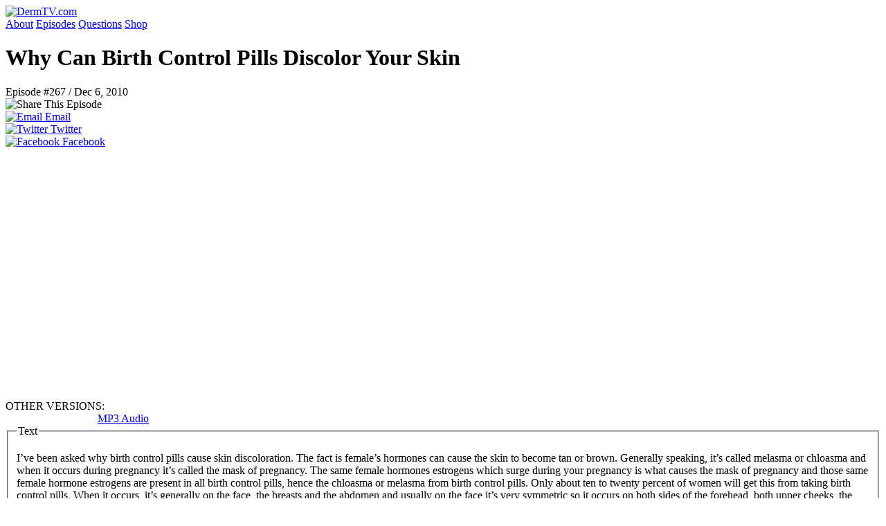

--- FILE ---
content_type: text/html; charset=utf-8
request_url: http://www.dermtv.com/why-can-birth-control-pills-discolor-your-skin
body_size: 7821
content:
<!DOCTYPE html PUBLIC "-//W3C//DTD XHTML 1.0 Strict//EN" "http://www.w3.org/TR/xhtml1/DTD/xhtml1-strict.dtd">
<html xmlns="http://www.w3.org/1999/xhtml" xml:lang="en" lang="en" dir="ltr">
	<head>
<meta http-equiv="Content-Type" content="text/html; charset=utf-8" />
	  <title>Why Can Birth Control Pills Discolor Your Skin - DermTV, Internet’s Daily Skincare Video Show</title>
	  <meta http-equiv="Content-Type" content="text/html; charset=utf-8" />
<meta name="robots" content="noodp, noydir" />
<meta name="medium" content="video" />
<link rel="video_src" href="http://www.youtube.com/v/h3E8a28GTJA"/>
<meta name="video_height" content="720" />
<meta name="video_width" content="1280" />
<meta name="video_type" content="application/x-shockwave-flash" />
<link rel="image_src" href="https://i.ytimg.com/vi/h3E8a28GTJA/mqdefault.jpg" />
<link rel="videothumbnail" href="https://i.ytimg.com/vi/h3E8a28GTJA/mqdefault.jpg" />
<link rel="shortcut icon" href="/sites/all/themes/dermtv/images/favicon.png" type="image/x-icon" />
	  <link type="text/css" rel="stylesheet" media="all" href="/sites/dermtv/files/css/2810cc2d34e9097f16d2c94e1c7ca40b.css" />
	  <script type="text/javascript" src="/sites/dermtv/files/js/ab184c3db193cc7fd0ba479619289e44.js"></script>
<script type="text/javascript">
<!--//--><![CDATA[//><!--
jQuery.extend(Drupal.settings, { "basePath": "/" });
//--><!]]>
</script>
<script type="text/javascript">
<!--//--><![CDATA[//><!--

        $(document).ready(function() {
          $('#edit-query').click(function () {
            $(this).attr('value', '');
            $(this).unbind('click');
          }); 
        });
      
//--><!]]>
</script>
<script type="text/javascript">
<!--//--><![CDATA[//><!--

	      $(document).ready(function() {
	        $('#aweberEmailFieldBlock').click(function () {
	          $(this).attr('value', '');
	          $(this).unbind('click');
	        }); 
	      });
	    
//--><!]]>
</script>
		<!--[if lt IE 7]>
		        <script type="text/javascript" src="/sites/all/themes/dermtv/js/unitpngfix.js"></script>
		<![endif]-->
	</head>
  <body class="not-front not-logged-in page-node node-type-episode no-sidebars">
<!-- Google Tag Manager -->
<noscript><iframe src="//www.googletagmanager.com/ns.html?id=GTM-NFWP7J"
height="0" width="0" style="display:none;visibility:hidden"></iframe></noscript>
<script>(function(w,d,s,l,i){w[l]=w[l]||[];w[l].push({'gtm.start':
new Date().getTime(),event:'gtm.js'});var f=d.getElementsByTagName(s)[0],
j=d.createElement(s),dl=l!='dataLayer'?'&l='+l:'';j.async=true;j.src=
'//www.googletagmanager.com/gtm.js?id='+i+dl;f.parentNode.insertBefore(j,f);
})(window,document,'script','dataLayer','GTM-NFWP7J');</script>
<!-- End Google Tag Manager -->
		<div id="siteContainer">
			<div id="header">
				<div id="headerTopContainer">

	<div id="headerTopLeft">

		<div id="headerTopLeftTop"></div><!-- headerTopLeftTop -->

		<div id="headerTopLeftLogoNotFront"><a href="/"><img src="/sites/all/themes/dermtv/images/dermtv_logo.gif" alt="DermTV.com"></a></div><!-- headerTopLogo -->
		
	</div><!-- headerTopLeft -->

	<div id="headerNavContainer">
		<a href="/about" id="aboutButton">About</a>
		<a href="/episodes" id="episodesButton">Episodes</a>
		<a href="/questions" id="questionsButton">Questions</a>
		<a href="/shop" id="shopButton">Shop</a>
		<div class="clearBoth"></div> <!-- clearClass -->
	</div> <!-- headerNavContainer -->

	<div class="clearBoth"></div> <!-- clearBoth -->

</div><!-- headerTopContainer -->

<div id="headerBottomContainer"></div><!-- headerBottom -->			</div> <!-- header -->

						<!-- <div id="dermTvLiveNotice">
					<div id="dermTvLiveNoticeText">
						DermTV Live! is coming Thursday, April 29th at Noon EST. Join us for a live Q&A session. <a href="/live">Click here for more!</a>
					</div>
				</div> -->
			
						<div id="contentSpacerTop"></div> <!-- end div top spacer -->
			<div id="main">

				<div id="contentWrapper">
					<div id="contentRightBorder">
						<div id="content">

							<div id="node-602" class="node clear-block">


	<div id="episodeTitleContainerNode">
		<div id="episodeTitleNode">
			<div><h1>Why Can Birth Control Pills Discolor Your Skin</h1></div>
			<div id="episodeTimeNode">
				Episode #267 / Dec 6, 2010			</div> <!-- episodeTime -->
		</div> <!-- episodeTitle -->
		<div class="clearBoth"></div>
	</div> <!-- episodeTitleContainer -->

	<div id="shareContainerEpisode">
		<div id="shareEpisodeImage"><img src="/sites/all/themes/dermtv/images/share_episode.gif" alt="Share This Episode" /></div>
		<div id="shareEpisodeLinks">
			<div class="serviceLinksDermTV" id="serviceLinksEmail"><a href="http://www.dermtv.com/forward?path=node/602" title="Send to a friend" rel="nofollow"><img src="/sites/all/themes/dermtv/images/forward.png" alt="Email" title="" width="16" height="16" /> Email</a></div><div class="serviceLinksDermTV" id="serviceLinksTwitter"><a href="http://twitter.com/home/?status=I+just+watched+Why+Can+Birth+Control+Pills+Discolor+Your+Skin+on+@DermTV+-+https%3A%2F%2Ftinyurl.com%2F28hsmv9" title="Share this on Twitter" rel="nofollow"><img src="/sites/all/modules/service_links/images/twitter.png" alt="Twitter" title="" width="16" height="16" /> Twitter</a></div><div class="serviceLinksDermTV" id="serviceLinksFacebook"><a href="http://www.facebook.com/sharer.php?u=https%3A%2F%2Ftinyurl.com%2F28hsmv9&amp;t=Why+Can+Birth+Control+Pills+Discolor+Your+Skin" title="Share on Facebook." rel="nofollow"><img src="/sites/all/modules/service_links/images/facebook.png" alt="Facebook" title="" width="16" height="16" /> Facebook</a></div>		</div>
	</div>
	<div class="clearBoth"></div>
	
	<div id="episodeContainer">
					<!-- https://developers.google.com/youtube/player_parameters -->
			<iframe width="640" height="360" src="http://www.youtube.com/embed/h3E8a28GTJA?autoplay=1&iv_load_policy=3&modestbranding=1&rel=0&showinfo=0" frameborder="0" allowfullscreen></iframe>
			</div> <!-- episodeContainer -->

			<div id="episodeEditions">
			OTHER VERSIONS: 

							<div id="podcasts" style="margin-left: 133px">
											<a href="http://blip.tv/file/get/DermTV-WhyCanBirthControlPillsDiscolorYourSkinDermTVEpi267256.mp3" target="_blank">MP3 Audio</a>														</div> <!-- podcasts -->
			
											<fieldset class=" collapsible collapsed">
				  <legend>Text</legend>
				  <div class="fieldset-wrapper">
						<div id="episodeTranscriptWrapper">
							<div id="episodeTranscriptText">
								<p>I’ve been asked why birth control pills cause skin discoloration. The fact is female’s hormones can cause the skin to become tan or brown. Generally speaking, it’s called melasma or chloasma and when it occurs during pregnancy it’s called the mask of pregnancy. The same female hormones estrogens which surge during your pregnancy is what causes the mask of pregnancy and those same female hormone estrogens are present in all birth control pills, hence the chloasma or melasma from birth control pills. Only about ten to twenty percent of women will get this from taking birth control pills. When it occurs, it’s generally on the face, the breasts and the abdomen and usually on the face it’s very symmetric so it occurs on both sides of the forehead, both upper cheeks, the whole upper lip and the chin. When it occurs on the abdomen, it’s usually a straight line up and down your stomach and it’s extremely sensitive to sunlight so if you have it and you go out in the sun without sun protection you can be sure it’s going to get much darker. We understand very well the science of why estrogens and ultraviolet-b independently and then even together cause the melanocytes -- your pigment forming cells -- to form more brown pigment. But what we don’t understand is why only those pigment cells in the distribution of this mask on your forehead, on your cheeks, your chin or breasts and abdomen, why only those pigment cells are the ones that are affected. After your pregnancy, or if you stop taking birth control pills, usually the discoloration will fade, not necessarily completely but usually it will fade. But whether it goes away but itself or goes away from treatment, it comes back very easily, almost as if you’ve been sensitized or you’re more susceptible. So, if you become pregnant again, or if you start taking a birth control pill again, you can be sure that discolorations are going to come back. But even without those estrogens, once you’ve had it, if you just go out in the sun without sun protection, it comes back again, almost as if the first experience with those estrogens had sensitized those cells and those areas just to be very sun sensitive. For the treatment of melasma or the mask of pregnancy, you can look at the episode on the treatment of melasma but this is a particular case where it’s so important to wear sunscreen everyday because you can be sure that without it, it’s going to come back and in this particular case, I believe that the chem-free sunscreens work better than traditional carbon based sunscreens.</p>
							</div> <!-- episodeTranscriptText -->
						</div> <!-- episodeTranscriptWrapper -->
				</div> <!-- fieldset-wrapper -->
				</fieldset> <!-- collapsible collapsed -->
			
		</div> <!-- episodeEditions -->
	
	<div id="episodeDescription">
		http://www.DermTV.com Connect With DermTV: http://www.facebook.com/dermtv http://www.twitter.com/dermtv Some women find that after they begin a course of birth control pills, their skin begins to discolor. In this episode of DermTV, Dr. Schultz explains why this can happen and whether it's permanent or not.	</div>

	<div id="commentsLink">
		<div class="dermtvCommentCount"><a href="/why-can-birth-control-pills-discolor-your-skin#commentform" class="active">ADD COMMENT &gt;</a></div>	</div>

	<div class="clearBoth"></div>

			<div id="relatedProductsWrapper">
			<div id="relatedProductsHorizontal">
				<div id="relatedProductsHorizTitle">
					<img src="/sites/all/themes/dermtv/images/related_products_horizontal.gif" alt="Related Products" />
				</div> <!-- relatedProductsHorizTitle -->
				<div id="relatedProductId1-horizontal" class="relatedProduct-horizontal"><div class="relatedProductPhoto"><a href="http://www.dermtv.com/redirect?destination=http%3A/%252Fwww.beautyrx.com/exfoliating-pads%3Futm_source%3Ddtvcom%2526utm_medium%3Drelated%2520products%2526utm_content%3Daetpprod%2526utm_campaign%3Ddermtv" target="_product1"><img src="/sites/dermtv/files/beautyrx-essential-pads8070.gif" alt="Dr. Schultz BeautyRx Advanced Exfoliating Therapy Pads" /></a></div><div class="relatedProductName"><a href="http://www.dermtv.com/redirect?destination=http%3A/%252Fwww.beautyrx.com/exfoliating-pads%3Futm_source%3Ddtvcom%2526utm_medium%3Drelated%2520products%2526utm_content%3Daetpprod%2526utm_campaign%3Ddermtv" target="_product1">Dr. Schultz BeautyRx Advanced Exfoliating Therapy Pads</a></div><div class="relatedProductPrice">$70.00</div></div><div id="relatedProductId2-horizontal" class="relatedProduct-horizontal"><div class="relatedProductPhoto"><a href="http://www.dermtv.com/redirect?destination=http%3A/%252Fskincarerx.com/DDF-Glycolic-10%2525-Exfoliating-Oil-Control-Gel.html" target="_product2"><img src="/sites/dermtv/files/ddf_glycolic_10_exfoliating_oil_control_gel.gif" alt="DDF Glycolic 10% Exfoliating Oil Control Gel" /></a></div><div class="relatedProductName"><a href="http://www.dermtv.com/redirect?destination=http%3A/%252Fskincarerx.com/DDF-Glycolic-10%2525-Exfoliating-Oil-Control-Gel.html" target="_product2">DDF Glycolic 10% Exfoliating Oil Control Gel</a></div><div class="relatedProductPrice">$48.00</div></div><div id="relatedProductId3-horizontal" class="relatedProduct-horizontal"><div class="relatedProductPhoto"><a href="http://www.dermtv.com/redirect?destination=http%3A/%252Fwww.drugstore.com/products/prod.asp%3Fpid%3D68670%2526catid%3D18816" target="_product3"><img src="/sites/dermtv/files/total_skin_care_glycolic_gel.gif" alt="Total Skin Care Glycolic Gel" /></a></div><div class="relatedProductName"><a href="http://www.dermtv.com/redirect?destination=http%3A/%252Fwww.drugstore.com/products/prod.asp%3Fpid%3D68670%2526catid%3D18816" target="_product3">Total Skin Care Glycolic Gel</a></div><div class="relatedProductPrice">$25.00</div></div><div id="relatedProductId4-horizontal" class="relatedProduct-horizontal"><div class="relatedProductPhoto"><a href="http://www.dermtv.com/redirect?destination=http%3A/%252Fwww.dermatologistrx.com/displayProducts.asp%3Fcriteria%3D13621" target="_product4"><img src="/sites/dermtv/files/md_forte_facial_cream_iii.gif" alt="MD Forte Facial Cream III Glycolic Acid" /></a></div><div class="relatedProductName"><a href="http://www.dermtv.com/redirect?destination=http%3A/%252Fwww.dermatologistrx.com/displayProducts.asp%3Fcriteria%3D13621" target="_product4">MD Forte Facial Cream III Glycolic Acid</a></div><div class="relatedProductPrice">$60.00</div></div>				<div class="clearBoth"></div>
		  </div> <!-- relatedProductsHorizontal -->
		</div> <!-- relatedProductsWrapper -->
	
</div>

							<!-- <div class="clearBoth"></div> -->


						</div> <!-- content -->
					</div> <!-- contentRightBorder -->
				</div> <!-- contentWrapper -->
				
				<div id="sidebar">
					<div id="block-google_cse-0" class="clear-block block block-google_cse">


  <div class="content"><form action="/search/google"  accept-charset="UTF-8" method="get" id="google-cse-searchbox-form">
<div><input type="hidden" name="cx" id="edit-cx" value="000321626985870410114:t-nwrfisclm"  />
<input type="hidden" name="cof" id="edit-cof" value="FORID:11"  />
<div class="form-item" id="edit-query-wrapper">
 <input type="text" maxlength="128" name="query" id="edit-query" size="15" value=" Search DermTV.com" title="Enter the terms you wish to search for." class="form-text" />
</div>
<input type="submit" name="op" id="edit-sa" value="Search"  class="form-submit" />
<input type="hidden" name="form_build_id" id="form-8d2bd0ce58bb58bcb5eedb5bb8d5427e" value="form-8d2bd0ce58bb58bcb5eedb5bb8d5427e"  />
<input type="hidden" name="form_id" id="edit-google-cse-searchbox-form" value="google_cse_searchbox_form"  />

</div></form>
</div>
</div>
<div id="block-block-3" class="">
	<div class="block-inner">
		<div id="askDrSchultzTop">
			<img src="/sites/all/themes/dermtv/images/ask_drschultz_top.gif" alt="Ask Dr. Schultz" /><br />
		</div> <!-- askDrSchultzTop -->
		<div id="askDrSchultzTextWrapper">
			<div id="askDrSchultzQuestion">
				Have a skincare question?
			</div> <!-- askDrSchultzQuestion -->
			<div id="askDrSchultzLink">
				<a href="/ask" title="Click to ask a question!">Submit it now ></a>
			</div> <!-- askDrSchultzLink -->
			<div id="askDrSchultzQuestionsLink">
				You can also <a href="/questions"><b>browse the archive</b></a> of prior questions and answers.
			</div> <!-- askDrSchultzQuestionsLink -->
		</div> <!-- askDrSchultzTextWrapper -->
	</div> <!-- block-inner -->
</div> <!-- block --><div id="block-block-11" class="">
	<div class="block-inner">

		<div id="dermtvNewsletterTitle">
			<img src="/sites/all/themes/dermtv/images/join_dermtv_email_list.gif" alt="Join Our DermTV Email List" />
		</div> <!-- dermtvNewsletterTitle -->

		<div id="dermtvContentContainer">
			<div id="dermtvNewsletterText">
				To receive <b>weekly skincare tips</b> and site updates!
			</div> <!-- dermtvContentContainer -->
			<div id="dermtvNewsletterIcon">
				<img src="/sites/all/themes/dermtv/images/newsletter_icon.gif" alt=""/>
			</div> <!-- dermtvNewsletterIcon -->
			<div class="clearBoth"></div>
		</div> <!-- dermtvContentContainer -->

		<div id="aweberBlock">
			<!-- Web Form Generator 2.0 -->
			<form method="post" action="http://www.aweber.com/scripts/addlead.pl">
			<input type="hidden" name="meta_web_form_id" value="1374328309">
			<input type="hidden" name="meta_split_id" value="">
			<input type="hidden" name="unit" value="dermtv">
			<input type="hidden" name="redirect" value="http://www.dermtv.com/newsletter/thank-you" id="redirect_2c94d952a9b0767d5d012ba6476713a3">
			<input type="hidden" name="meta_redirect_onlist" value="">
			<input type="hidden" name="meta_adtracking" value="Right Column">
			<input type="hidden" name="meta_message" value="1">
			<input type="hidden" name="meta_required" value="from">
			<input type="hidden" name="meta_forward_vars" value="0">
			<input id="aweberEmailFieldBlock" type="text" name="from" value="Enter your email address" size="20">
			<input type="hidden" name="custom Acne" value="No" size="20">
			<input type="hidden" name="custom Pores" value="No" size="20">
			<input type="hidden" name="custom Eyes" value="No" size="20">
			<input type="hidden" name="custom Sunscreen" value="No" size="20">
			<input type="hidden" name="custom Antioxidants" value="No" size="20">
			<input id="aweberSubmitBlock" type="image" name="submit" value="Submit" src="/sites/all/themes/dermtv/images/newsletter_join.gif" alt="Submit">
			<img src="http://forms.aweber.com/form/displays.htm?id=jMzsLMxMHMwMnA==" border="0" />
			</form>
		</div> <!-- aweberBlock -->

				
	</div> <!-- block-inner -->
</div> <!-- block --><div id="block-block-10" class="clear-block block block-block">


  <div class="content"><div style="margin-top: 50px;"></div>
<p><iframe scrolling="no" frameborder="0" src="http://www.facebook.com/connect/connect.php?id=103503716801&amp;connections=9&amp;stream=0" allowtransparency="true" style="border: none; width: 188px; height: 336px;"></iframe><br />
<div style="font-size:9px; margin-left:10px"><a href="http://www.facebook.com/DermTV" target="_new" rel="nofollow" style="color: #639AD2;">DermTV</a> on Facebook</div>
</p></div>
</div>
<div id="block-block-4" class="clear-block block block-block">
  <div class="content">
		<a href="/share"><img src="/sites/all/themes/dermtv/images/tell_your_friends.gif" alt="Tell Your Friends About DermTV"/></a>
	</div>
</div>
<div id="block-block-6" class="clear-block block block-block">
	<div class="content">
		<div id="dermtvAlsoOn">
			<img src="/sites/all/themes/dermtv/images/you_can_find.gif" alt="You can also find DermTV on these networks:" />
		</div> <!-- dermtvAlsoOn -->
		<div id="dermtvAlsoOnLinks">
			<div id="dermtvTwitter">
				<a href="http://www.twitter.com/dermtv" target="_new"><img src="/sites/all/themes/dermtv/images/twitter_icon.gif" alt="Twitter" /> <span class="alsoLink">TWITTER ></span></a>
			</div> <!-- dermtvTwitter -->
			<div id="dermtvFacebook">
				<a href="http://www.facebook.com/pages/DermTV/103503716801" target="_new"><img src="/sites/all/themes/dermtv/images/facebook_icon.gif" alt="Facebook"/> <span class="alsoLink">FACEBOOK ></span></a>
			</div> <!-- dermtvFacebook -->
			<div class="clearBoth"></div>
		</div> <!-- dermtvAlsoOnLinks -->
	</div> <!-- content -->
</div> <!-- block-block-6 -->				</div> <!-- sidebar -->
				<div class="clearBoth"></div>
			</div> <!-- -->
			<div id="contentSpacerBottom"></div>
			<div id="footer">
				<div id="footerNavContainer">
	<div id="footerLeft">
		<a href="/" class="footerLinksBig"><img src="/sites/all/themes/dermtv/images/footer_logo.gif" alt="DermTV.com" /></a>
		&nbsp;<a href="/" class="footerLinksBig">Healthy Skin Care - Home</a> |
		&nbsp;<a href="/episodes/acne" class="footerLinksBig">Acne Skin Care</a> |
		&nbsp;<a href="/episodes/facial-rejuvenation" class="footerLinksBig">Facial Rejuvenation</a> |
		&nbsp;<a href="/" class="footerLinksBig">Itchy & Flaky Scalp</a> <br />
		<a href="/episodes/anti-aging" class="footerLinksBig">Anti Aging Skincare</a> |
		&nbsp;<a href="/" class="footerLinksBig">Younger Skin</a> |
		&nbsp;<a href="/" class="footerLinksBig">Cosmetic Dermatology</a> |
		&nbsp;<a href="/" class="footerLinksBig">Dermatology Questions</a> <br />
		<a href="/about" class="footerLinksSmall">About</a> |
		&nbsp;<a href="/contact" class="footerLinksSmall">Contact</a> |
		&nbsp;<a href="/shop" class="footerLinksSmall">Shop</a> |
		&nbsp;<a href="/terms" class="footerLinksSmall">Terms</a> |
		&nbsp;<a href="/privacy" class="footerLinksSmall">Privacy</a> |
		&nbsp;<a href="/disclaimer" class="footerLinksSmall">Disclaimer</a> |
		&nbsp;<a href="/press" class="footerLinksSmall">Press</a> |
		<!-- &nbsp;<a href="/resources" class="footerLinksSmall">Resources</a> | -->
		&nbsp;<a href="/sitemap" class="footerLinksSmall">Sitemap</a> |
		&nbsp;<a href="/rss.xml" class="footerLinksSmall">RSS &nbsp;<img src="/sites/all/themes/dermtv/images/footer_rss_gray.gif" style="position: absolute; margin-top: 3px;" /></a> 
	</div> <!-- footerLeft -->
	<div id="footerRight">
		©2011 DermTV LLC. All rights reserved.
		DermTV LLC does not provide medical advice, diagnosis, or treatment. For more information, see our <a href="/disclaimer">Disclaimer</a>.
	</div> <!-- footerRight -->
	<div class="clearBoth"></div>
</div> <!-- footerNav -->
				<div id="block-block-16" class="clear-block block block-block">


  <div class="content"><!-- Google Code for DermTV - Final -->
<script type="text/javascript">
/* <![CDATA[ */
var google_conversion_id = 989630351;
var google_conversion_label = "lFWrCOGh0AQQj5_y1wM";
var google_custom_params = window.google_tag_params;
var google_remarketing_only = true;
/* ]]> */
</script>
<script type="text/javascript" src="//www.googleadservices.com/pagead/conversion.js">
</script>
<noscript>
<div style="display:inline;">
<img height="1" width="1" style="border-style:none;" alt="" src="//googleads.g.doubleclick.net/pagead/viewthroughconversion/989630351/?value=0&amp;label=lFWrCOGh0AQQj5_y1wM&amp;guid=ON&amp;script=0"/>
</div>
</noscript></div>
</div>
			</div> <!-- footer -->
		</div> <!-- siteContainer -->
	  <script type="text/javascript">
    var gaJsHost = (("https:" == document.location.protocol) ? "https://ssl." : "http://www.");
    document.write(unescape("%3Cscript src='" + gaJsHost + "google-analytics.com/ga.js' type='text/javascript'%3E%3C/script%3E"));
    </script>
    <script type="text/javascript">
    try {
    var pageTracker = _gat._getTracker("UA-8949025-1");
    pageTracker._trackPageview();
    } catch(err) {}</script>
	</body>
</html>
